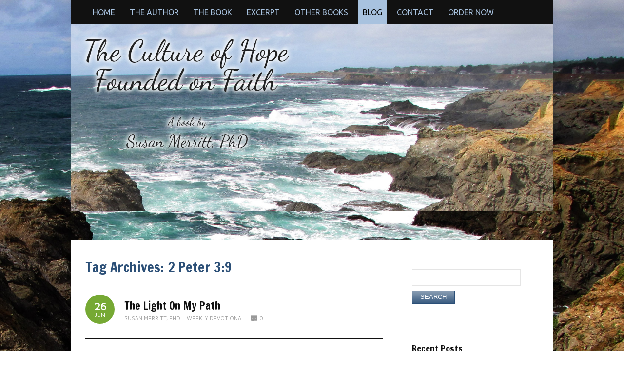

--- FILE ---
content_type: text/html; charset=UTF-8
request_url: https://www.susanmerrittphd.com/tag/2-peter-39/
body_size: 18059
content:
<!DOCTYPE html PUBLIC "-//W3C//DTD XHTML 1.0 Transitional//EN" "http://www.w3.org/TR/xhtml1/DTD/xhtml1-transitional.dtd"> 
<html xmlns="http://www.w3.org/1999/xhtml" lang="en-US"
	prefix="og: https://ogp.me/ns#" >
<head>
<meta http-equiv="Content-Type" content="text/html; charset=UTF-8" />

<link rel="profile" href="https://gmpg.org/xfn/11" />
<link rel="stylesheet" type="text/css" media="all" href="https://www.susanmerrittphd.com/wp-content/themes/natural-patched/style.css" />
<link rel="stylesheet" type="text/css" media="all" href="https://www.susanmerrittphd.com/wp-content/themes/natural-patched/mediaqueries.css" />
<meta name="viewport" content="width=device-width; initial-scale=1.0, maximum-scale=1.0" />
<link rel="pingback" href="https://www.susanmerrittphd.com/xmlrpc.php" />

		<!-- All in One SEO Pro 4.1.6.2 -->
		<title>2 Peter 3:9 | The Culture of Hope Founded on Faith</title>
		<meta name="robots" content="max-image-preview:large" />
		<link rel="canonical" href="https://www.susanmerrittphd.com/tag/2-peter-39/" />
		<meta property="og:locale" content="en_US" />
		<meta property="og:site_name" content="The Culture of Hope Founded on Faith | The Culture of Hope Founded on Faith" />
		<meta property="og:type" content="article" />
		<meta property="og:title" content="2 Peter 3:9 | The Culture of Hope Founded on Faith" />
		<meta property="og:url" content="https://www.susanmerrittphd.com/tag/2-peter-39/" />
		<meta name="twitter:card" content="summary" />
		<meta name="twitter:title" content="2 Peter 3:9 | The Culture of Hope Founded on Faith" />
		<meta name="google" content="nositelinkssearchbox" />
		<script type="application/ld+json" class="aioseo-schema">
			{"@context":"https:\/\/schema.org","@graph":[{"@type":"WebSite","@id":"https:\/\/www.susanmerrittphd.com\/#website","url":"https:\/\/www.susanmerrittphd.com\/","name":"The Culture of Hope Founded on Faith","description":"The Culture of Hope Founded on Faith","inLanguage":"en-US","publisher":{"@id":"https:\/\/www.susanmerrittphd.com\/#organization"}},{"@type":"Organization","@id":"https:\/\/www.susanmerrittphd.com\/#organization","name":"The Culture of Hope Founded on Faith","url":"https:\/\/www.susanmerrittphd.com\/"},{"@type":"BreadcrumbList","@id":"https:\/\/www.susanmerrittphd.com\/tag\/2-peter-39\/#breadcrumblist","itemListElement":[{"@type":"ListItem","@id":"https:\/\/www.susanmerrittphd.com\/#listItem","position":1,"item":{"@type":"WebPage","@id":"https:\/\/www.susanmerrittphd.com\/","name":"Home","description":"The Culture of Hope Founded on Faith","url":"https:\/\/www.susanmerrittphd.com\/"},"nextItem":"https:\/\/www.susanmerrittphd.com\/tag\/2-peter-39\/#listItem"},{"@type":"ListItem","@id":"https:\/\/www.susanmerrittphd.com\/tag\/2-peter-39\/#listItem","position":2,"item":{"@type":"WebPage","@id":"https:\/\/www.susanmerrittphd.com\/tag\/2-peter-39\/","name":"2 Peter 3:9","url":"https:\/\/www.susanmerrittphd.com\/tag\/2-peter-39\/"},"previousItem":"https:\/\/www.susanmerrittphd.com\/#listItem"}]},{"@type":"CollectionPage","@id":"https:\/\/www.susanmerrittphd.com\/tag\/2-peter-39\/#collectionpage","url":"https:\/\/www.susanmerrittphd.com\/tag\/2-peter-39\/","name":"2 Peter 3:9 | The Culture of Hope Founded on Faith","inLanguage":"en-US","isPartOf":{"@id":"https:\/\/www.susanmerrittphd.com\/#website"},"breadcrumb":{"@id":"https:\/\/www.susanmerrittphd.com\/tag\/2-peter-39\/#breadcrumblist"}}]}
		</script>
		<!-- All in One SEO Pro -->


            <script data-no-defer="1" data-ezscrex="false" data-cfasync="false" data-pagespeed-no-defer data-cookieconsent="ignore">
                var ctPublicFunctions = {"_ajax_nonce":"8cd7a32ccb","_rest_nonce":"c06c70a27a","_ajax_url":"\/wp-admin\/admin-ajax.php","_rest_url":"https:\/\/www.susanmerrittphd.com\/wp-json\/","data__cookies_type":"native","data__ajax_type":"admin_ajax","data__bot_detector_enabled":0,"data__frontend_data_log_enabled":1,"cookiePrefix":"","wprocket_detected":false,"host_url":"www.susanmerrittphd.com","text__ee_click_to_select":"Click to select the whole data","text__ee_original_email":"The complete one is","text__ee_got_it":"Got it","text__ee_blocked":"Blocked","text__ee_cannot_connect":"Cannot connect","text__ee_cannot_decode":"Can not decode email. Unknown reason","text__ee_email_decoder":"CleanTalk email decoder","text__ee_wait_for_decoding":"The magic is on the way!","text__ee_decoding_process":"Please wait a few seconds while we decode the contact data."}
            </script>
        
            <script data-no-defer="1" data-ezscrex="false" data-cfasync="false" data-pagespeed-no-defer data-cookieconsent="ignore">
                var ctPublic = {"_ajax_nonce":"8cd7a32ccb","settings__forms__check_internal":"0","settings__forms__check_external":"0","settings__forms__force_protection":0,"settings__forms__search_test":"1","settings__forms__wc_add_to_cart":"0","settings__data__bot_detector_enabled":0,"settings__sfw__anti_crawler":0,"blog_home":"https:\/\/www.susanmerrittphd.com\/","pixel__setting":"0","pixel__enabled":false,"pixel__url":null,"data__email_check_before_post":"1","data__email_check_exist_post":0,"data__cookies_type":"native","data__key_is_ok":false,"data__visible_fields_required":true,"wl_brandname":"Anti-Spam by CleanTalk","wl_brandname_short":"CleanTalk","ct_checkjs_key":"ad66266db43da824472dc0781ff08293de049afa0ef3a44026b451896e7f383a","emailEncoderPassKey":"37f53946d683a263bd71010a86d90bcb","bot_detector_forms_excluded":"W10=","advancedCacheExists":true,"varnishCacheExists":false,"wc_ajax_add_to_cart":false,"theRealPerson":{"phrases":{"trpHeading":"The Real Person Badge!","trpContent1":"The commenter acts as a real person and verified as not a bot.","trpContent2":" Anti-Spam by CleanTalk","trpContentLearnMore":"Learn more"},"trpContentLink":"https:\/\/cleantalk.org\/help\/the-real-person?utm_id=&amp;utm_term=&amp;utm_source=admin_side&amp;utm_medium=trp_badge&amp;utm_content=trp_badge_link_click&amp;utm_campaign=apbct_links","imgPersonUrl":"https:\/\/www.susanmerrittphd.com\/wp-content\/plugins\/cleantalk-spam-protect\/css\/images\/real_user.svg","imgShieldUrl":"https:\/\/www.susanmerrittphd.com\/wp-content\/plugins\/cleantalk-spam-protect\/css\/images\/shield.svg"}}
            </script>
        <link rel='dns-prefetch' href='//stats.wp.com' />
<link rel='dns-prefetch' href='//fonts.googleapis.com' />
<link rel="alternate" type="application/rss+xml" title="The Culture of Hope Founded on Faith &raquo; Feed" href="https://www.susanmerrittphd.com/feed/" />
<link rel="alternate" type="application/rss+xml" title="The Culture of Hope Founded on Faith &raquo; Comments Feed" href="https://www.susanmerrittphd.com/comments/feed/" />
<link rel="alternate" type="application/rss+xml" title="The Culture of Hope Founded on Faith &raquo; 2 Peter 3:9 Tag Feed" href="https://www.susanmerrittphd.com/tag/2-peter-39/feed/" />
<style id='wp-img-auto-sizes-contain-inline-css' type='text/css'>
img:is([sizes=auto i],[sizes^="auto," i]){contain-intrinsic-size:3000px 1500px}
/*# sourceURL=wp-img-auto-sizes-contain-inline-css */
</style>
<link rel='stylesheet' id='natural-sliders-css' href='https://www.susanmerrittphd.com/wp-content/themes/natural-patched/css/sliders.css?ver=6.9' type='text/css' media='all' />
<link rel='stylesheet' id='galleria-css' href='https://www.susanmerrittphd.com/wp-content/themes/natural-patched/css/galleria.classic.css?ver=6.9' type='text/css' media='all' />
<link rel='stylesheet' id='superfish-css' href='https://www.susanmerrittphd.com/wp-content/themes/natural-patched/css/menu.css?ver=6.9' type='text/css' media='all' />
<link rel='stylesheet' id='tipsy-css' href='https://www.susanmerrittphd.com/wp-content/themes/natural-patched/css/tipsy.css?ver=6.9' type='text/css' media='all' />
<link rel='stylesheet' id='prettyphoto-css' href='https://www.susanmerrittphd.com/wp-content/themes/natural-patched/css/prettyphoto.css?ver=6.9' type='text/css' media='all' />
<link rel='stylesheet' id='Maven-Pro-css' href='https://fonts.googleapis.com/css?family=Maven+Pro&#038;ver=6.9' type='text/css' media='all' />
<link rel='stylesheet' id='Francois-One-css' href='https://fonts.googleapis.com/css?family=Francois+One&#038;ver=6.9' type='text/css' media='all' />
<link rel='stylesheet' id='Ubuntu-css' href='https://fonts.googleapis.com/css?family=Ubuntu&#038;ver=6.9' type='text/css' media='all' />
<style id='wp-emoji-styles-inline-css' type='text/css'>

	img.wp-smiley, img.emoji {
		display: inline !important;
		border: none !important;
		box-shadow: none !important;
		height: 1em !important;
		width: 1em !important;
		margin: 0 0.07em !important;
		vertical-align: -0.1em !important;
		background: none !important;
		padding: 0 !important;
	}
/*# sourceURL=wp-emoji-styles-inline-css */
</style>
<style id='wp-block-library-inline-css' type='text/css'>
:root{--wp-block-synced-color:#7a00df;--wp-block-synced-color--rgb:122,0,223;--wp-bound-block-color:var(--wp-block-synced-color);--wp-editor-canvas-background:#ddd;--wp-admin-theme-color:#007cba;--wp-admin-theme-color--rgb:0,124,186;--wp-admin-theme-color-darker-10:#006ba1;--wp-admin-theme-color-darker-10--rgb:0,107,160.5;--wp-admin-theme-color-darker-20:#005a87;--wp-admin-theme-color-darker-20--rgb:0,90,135;--wp-admin-border-width-focus:2px}@media (min-resolution:192dpi){:root{--wp-admin-border-width-focus:1.5px}}.wp-element-button{cursor:pointer}:root .has-very-light-gray-background-color{background-color:#eee}:root .has-very-dark-gray-background-color{background-color:#313131}:root .has-very-light-gray-color{color:#eee}:root .has-very-dark-gray-color{color:#313131}:root .has-vivid-green-cyan-to-vivid-cyan-blue-gradient-background{background:linear-gradient(135deg,#00d084,#0693e3)}:root .has-purple-crush-gradient-background{background:linear-gradient(135deg,#34e2e4,#4721fb 50%,#ab1dfe)}:root .has-hazy-dawn-gradient-background{background:linear-gradient(135deg,#faaca8,#dad0ec)}:root .has-subdued-olive-gradient-background{background:linear-gradient(135deg,#fafae1,#67a671)}:root .has-atomic-cream-gradient-background{background:linear-gradient(135deg,#fdd79a,#004a59)}:root .has-nightshade-gradient-background{background:linear-gradient(135deg,#330968,#31cdcf)}:root .has-midnight-gradient-background{background:linear-gradient(135deg,#020381,#2874fc)}:root{--wp--preset--font-size--normal:16px;--wp--preset--font-size--huge:42px}.has-regular-font-size{font-size:1em}.has-larger-font-size{font-size:2.625em}.has-normal-font-size{font-size:var(--wp--preset--font-size--normal)}.has-huge-font-size{font-size:var(--wp--preset--font-size--huge)}.has-text-align-center{text-align:center}.has-text-align-left{text-align:left}.has-text-align-right{text-align:right}.has-fit-text{white-space:nowrap!important}#end-resizable-editor-section{display:none}.aligncenter{clear:both}.items-justified-left{justify-content:flex-start}.items-justified-center{justify-content:center}.items-justified-right{justify-content:flex-end}.items-justified-space-between{justify-content:space-between}.screen-reader-text{border:0;clip-path:inset(50%);height:1px;margin:-1px;overflow:hidden;padding:0;position:absolute;width:1px;word-wrap:normal!important}.screen-reader-text:focus{background-color:#ddd;clip-path:none;color:#444;display:block;font-size:1em;height:auto;left:5px;line-height:normal;padding:15px 23px 14px;text-decoration:none;top:5px;width:auto;z-index:100000}html :where(.has-border-color){border-style:solid}html :where([style*=border-top-color]){border-top-style:solid}html :where([style*=border-right-color]){border-right-style:solid}html :where([style*=border-bottom-color]){border-bottom-style:solid}html :where([style*=border-left-color]){border-left-style:solid}html :where([style*=border-width]){border-style:solid}html :where([style*=border-top-width]){border-top-style:solid}html :where([style*=border-right-width]){border-right-style:solid}html :where([style*=border-bottom-width]){border-bottom-style:solid}html :where([style*=border-left-width]){border-left-style:solid}html :where(img[class*=wp-image-]){height:auto;max-width:100%}:where(figure){margin:0 0 1em}html :where(.is-position-sticky){--wp-admin--admin-bar--position-offset:var(--wp-admin--admin-bar--height,0px)}@media screen and (max-width:600px){html :where(.is-position-sticky){--wp-admin--admin-bar--position-offset:0px}}
/*wp_block_styles_on_demand_placeholder:69781f7ecd4ad*/
/*# sourceURL=wp-block-library-inline-css */
</style>
<style id='classic-theme-styles-inline-css' type='text/css'>
/*! This file is auto-generated */
.wp-block-button__link{color:#fff;background-color:#32373c;border-radius:9999px;box-shadow:none;text-decoration:none;padding:calc(.667em + 2px) calc(1.333em + 2px);font-size:1.125em}.wp-block-file__button{background:#32373c;color:#fff;text-decoration:none}
/*# sourceURL=/wp-includes/css/classic-themes.min.css */
</style>
<link rel='stylesheet' id='cptch_stylesheet-css' href='https://www.susanmerrittphd.com/wp-content/plugins/captcha-bws/css/front_end_style.css?ver=5.2.7' type='text/css' media='all' />
<link rel='stylesheet' id='dashicons-css' href='https://www.susanmerrittphd.com/wp-includes/css/dashicons.min.css?ver=6.9' type='text/css' media='all' />
<link rel='stylesheet' id='cptch_desktop_style-css' href='https://www.susanmerrittphd.com/wp-content/plugins/captcha-bws/css/desktop_style.css?ver=5.2.7' type='text/css' media='all' />
<link rel='stylesheet' id='cleantalk-public-css-css' href='https://www.susanmerrittphd.com/wp-content/plugins/cleantalk-spam-protect/css/cleantalk-public.min.css?ver=6.71.1_1769443568' type='text/css' media='all' />
<link rel='stylesheet' id='cleantalk-email-decoder-css-css' href='https://www.susanmerrittphd.com/wp-content/plugins/cleantalk-spam-protect/css/cleantalk-email-decoder.min.css?ver=6.71.1_1769443568' type='text/css' media='all' />
<link rel='stylesheet' id='cleantalk-trp-css-css' href='https://www.susanmerrittphd.com/wp-content/plugins/cleantalk-spam-protect/css/cleantalk-trp.min.css?ver=6.71.1_1769443568' type='text/css' media='all' />
<link rel='stylesheet' id='cntctfrm_form_style-css' href='https://www.susanmerrittphd.com/wp-content/plugins/contact-form-plugin/css/form_style.css?ver=4.3.6' type='text/css' media='all' />
<link rel='stylesheet' id='pld-font-awesome-css' href='https://www.susanmerrittphd.com/wp-content/plugins/posts-like-dislike/css/fontawesome/css/all.min.css?ver=1.1.6' type='text/css' media='all' />
<link rel='stylesheet' id='pld-frontend-css' href='https://www.susanmerrittphd.com/wp-content/plugins/posts-like-dislike/css/pld-frontend.css?ver=1.1.6' type='text/css' media='all' />
<link rel='stylesheet' id='ye_dynamic-css' href='https://www.susanmerrittphd.com/wp-content/plugins/youtube-embed/css/main.min.css?ver=5.4' type='text/css' media='all' />
<link rel='stylesheet' id='dflip-style-css' href='https://www.susanmerrittphd.com/wp-content/plugins/3d-flipbook-dflip-lite/assets/css/dflip.min.css?ver=2.4.20' type='text/css' media='all' />
<link rel='stylesheet' id='cyclone-template-style-dark-0-css' href='https://www.susanmerrittphd.com/wp-content/plugins/cyclone-slider/templates/dark/style.css?ver=3.2.0' type='text/css' media='all' />
<link rel='stylesheet' id='cyclone-template-style-default-0-css' href='https://www.susanmerrittphd.com/wp-content/plugins/cyclone-slider/templates/default/style.css?ver=3.2.0' type='text/css' media='all' />
<link rel='stylesheet' id='cyclone-template-style-standard-0-css' href='https://www.susanmerrittphd.com/wp-content/plugins/cyclone-slider/templates/standard/style.css?ver=3.2.0' type='text/css' media='all' />
<link rel='stylesheet' id='cyclone-template-style-thumbnails-0-css' href='https://www.susanmerrittphd.com/wp-content/plugins/cyclone-slider/templates/thumbnails/style.css?ver=3.2.0' type='text/css' media='all' />
<link rel='stylesheet' id='shiftnav-css' href='https://www.susanmerrittphd.com/wp-content/plugins/shiftnav-responsive-mobile-menu/assets/css/shiftnav.min.css?ver=1.8.2' type='text/css' media='all' />
<link rel='stylesheet' id='shiftnav-font-awesome-css' href='https://www.susanmerrittphd.com/wp-content/plugins/shiftnav-responsive-mobile-menu/assets/css/fontawesome/css/font-awesome.min.css?ver=1.8.2' type='text/css' media='all' />
<link rel='stylesheet' id='shiftnav-standard-dark-css' href='https://www.susanmerrittphd.com/wp-content/plugins/shiftnav-responsive-mobile-menu/assets/css/skins/standard-dark.css?ver=1.8.2' type='text/css' media='all' />
<style id='wp-block-button-inline-css' type='text/css'>
.wp-block-button__link{align-content:center;box-sizing:border-box;cursor:pointer;display:inline-block;height:100%;text-align:center;word-break:break-word}.wp-block-button__link.aligncenter{text-align:center}.wp-block-button__link.alignright{text-align:right}:where(.wp-block-button__link){border-radius:9999px;box-shadow:none;padding:calc(.667em + 2px) calc(1.333em + 2px);text-decoration:none}.wp-block-button[style*=text-decoration] .wp-block-button__link{text-decoration:inherit}.wp-block-buttons>.wp-block-button.has-custom-width{max-width:none}.wp-block-buttons>.wp-block-button.has-custom-width .wp-block-button__link{width:100%}.wp-block-buttons>.wp-block-button.has-custom-font-size .wp-block-button__link{font-size:inherit}.wp-block-buttons>.wp-block-button.wp-block-button__width-25{width:calc(25% - var(--wp--style--block-gap, .5em)*.75)}.wp-block-buttons>.wp-block-button.wp-block-button__width-50{width:calc(50% - var(--wp--style--block-gap, .5em)*.5)}.wp-block-buttons>.wp-block-button.wp-block-button__width-75{width:calc(75% - var(--wp--style--block-gap, .5em)*.25)}.wp-block-buttons>.wp-block-button.wp-block-button__width-100{flex-basis:100%;width:100%}.wp-block-buttons.is-vertical>.wp-block-button.wp-block-button__width-25{width:25%}.wp-block-buttons.is-vertical>.wp-block-button.wp-block-button__width-50{width:50%}.wp-block-buttons.is-vertical>.wp-block-button.wp-block-button__width-75{width:75%}.wp-block-button.is-style-squared,.wp-block-button__link.wp-block-button.is-style-squared{border-radius:0}.wp-block-button.no-border-radius,.wp-block-button__link.no-border-radius{border-radius:0!important}:root :where(.wp-block-button .wp-block-button__link.is-style-outline),:root :where(.wp-block-button.is-style-outline>.wp-block-button__link){border:2px solid;padding:.667em 1.333em}:root :where(.wp-block-button .wp-block-button__link.is-style-outline:not(.has-text-color)),:root :where(.wp-block-button.is-style-outline>.wp-block-button__link:not(.has-text-color)){color:currentColor}:root :where(.wp-block-button .wp-block-button__link.is-style-outline:not(.has-background)),:root :where(.wp-block-button.is-style-outline>.wp-block-button__link:not(.has-background)){background-color:initial;background-image:none}
/*# sourceURL=https://www.susanmerrittphd.com/wp-includes/blocks/button/style.min.css */
</style>
<style id='wp-block-search-inline-css' type='text/css'>
.wp-block-search__button{margin-left:10px;word-break:normal}.wp-block-search__button.has-icon{line-height:0}.wp-block-search__button svg{height:1.25em;min-height:24px;min-width:24px;width:1.25em;fill:currentColor;vertical-align:text-bottom}:where(.wp-block-search__button){border:1px solid #ccc;padding:6px 10px}.wp-block-search__inside-wrapper{display:flex;flex:auto;flex-wrap:nowrap;max-width:100%}.wp-block-search__label{width:100%}.wp-block-search.wp-block-search__button-only .wp-block-search__button{box-sizing:border-box;display:flex;flex-shrink:0;justify-content:center;margin-left:0;max-width:100%}.wp-block-search.wp-block-search__button-only .wp-block-search__inside-wrapper{min-width:0!important;transition-property:width}.wp-block-search.wp-block-search__button-only .wp-block-search__input{flex-basis:100%;transition-duration:.3s}.wp-block-search.wp-block-search__button-only.wp-block-search__searchfield-hidden,.wp-block-search.wp-block-search__button-only.wp-block-search__searchfield-hidden .wp-block-search__inside-wrapper{overflow:hidden}.wp-block-search.wp-block-search__button-only.wp-block-search__searchfield-hidden .wp-block-search__input{border-left-width:0!important;border-right-width:0!important;flex-basis:0;flex-grow:0;margin:0;min-width:0!important;padding-left:0!important;padding-right:0!important;width:0!important}:where(.wp-block-search__input){appearance:none;border:1px solid #949494;flex-grow:1;font-family:inherit;font-size:inherit;font-style:inherit;font-weight:inherit;letter-spacing:inherit;line-height:inherit;margin-left:0;margin-right:0;min-width:3rem;padding:8px;text-decoration:unset!important;text-transform:inherit}:where(.wp-block-search__button-inside .wp-block-search__inside-wrapper){background-color:#fff;border:1px solid #949494;box-sizing:border-box;padding:4px}:where(.wp-block-search__button-inside .wp-block-search__inside-wrapper) .wp-block-search__input{border:none;border-radius:0;padding:0 4px}:where(.wp-block-search__button-inside .wp-block-search__inside-wrapper) .wp-block-search__input:focus{outline:none}:where(.wp-block-search__button-inside .wp-block-search__inside-wrapper) :where(.wp-block-search__button){padding:4px 8px}.wp-block-search.aligncenter .wp-block-search__inside-wrapper{margin:auto}.wp-block[data-align=right] .wp-block-search.wp-block-search__button-only .wp-block-search__inside-wrapper{float:right}
/*# sourceURL=https://www.susanmerrittphd.com/wp-includes/blocks/search/style.min.css */
</style>
<link rel='stylesheet' id='site-reviews-css' href='https://www.susanmerrittphd.com/wp-content/plugins/site-reviews/assets/styles/default.css?ver=7.2.13' type='text/css' media='all' />
<style id='site-reviews-inline-css' type='text/css'>
:root{--glsr-star-empty:url(https://www.susanmerrittphd.com/wp-content/plugins/site-reviews/assets/images/stars/default/star-empty.svg);--glsr-star-error:url(https://www.susanmerrittphd.com/wp-content/plugins/site-reviews/assets/images/stars/default/star-error.svg);--glsr-star-full:url(https://www.susanmerrittphd.com/wp-content/plugins/site-reviews/assets/images/stars/default/star-full.svg);--glsr-star-half:url(https://www.susanmerrittphd.com/wp-content/plugins/site-reviews/assets/images/stars/default/star-half.svg)}

/*# sourceURL=site-reviews-inline-css */
</style>
<script type="text/javascript" src="https://www.susanmerrittphd.com/wp-content/plugins/enable-jquery-migrate-helper/js/jquery/jquery-1.12.4-wp.js?ver=1.12.4-wp" id="jquery-core-js"></script>
<script type="text/javascript" src="https://www.susanmerrittphd.com/wp-content/plugins/enable-jquery-migrate-helper/js/jquery-migrate/jquery-migrate-1.4.1-wp.js?ver=1.4.1-wp" id="jquery-migrate-js"></script>
<script type="text/javascript" src="https://www.susanmerrittphd.com/wp-content/themes/natural-patched/js/preloader.js?ver=6.9" id="preloader-js"></script>
<script type="text/javascript" src="https://www.susanmerrittphd.com/wp-content/themes/natural-patched/js/respond.js?ver=6.9" id="respond-js"></script>
<script type="text/javascript" src="https://www.susanmerrittphd.com/wp-content/themes/natural-patched/js/hoverIntent.js?ver=6.9" id="hoverintent-js"></script>
<script type="text/javascript" src="https://www.susanmerrittphd.com/wp-content/themes/natural-patched/js/superfish.js?ver=6.9" id="superfish-js"></script>
<script type="text/javascript" src="https://www.susanmerrittphd.com/wp-content/themes/natural-patched/js/jquery.prettyphoto.js?ver=6.9" id="prettyphoto-js"></script>
<script type="text/javascript" src="https://www.susanmerrittphd.com/wp-content/themes/natural-patched/js/prettyphoto_init.js?ver=6.9" id="prettyphoto-init-js"></script>
<script type="text/javascript" src="https://www.susanmerrittphd.com/wp-content/plugins/cleantalk-spam-protect/js/apbct-public-bundle_gathering.min.js?ver=6.71.1_1769443568" id="apbct-public-bundle_gathering.min-js-js"></script>
<script type="text/javascript" id="pld-frontend-js-extra">
/* <![CDATA[ */
var pld_js_object = {"admin_ajax_url":"https://www.susanmerrittphd.com/wp-admin/admin-ajax.php","admin_ajax_nonce":"61abd9b7cb"};
//# sourceURL=pld-frontend-js-extra
/* ]]> */
</script>
<script type="text/javascript" src="https://www.susanmerrittphd.com/wp-content/plugins/posts-like-dislike/js/pld-frontend.js?ver=1.1.6" id="pld-frontend-js"></script>
<link rel="https://api.w.org/" href="https://www.susanmerrittphd.com/wp-json/" /><link rel="alternate" title="JSON" type="application/json" href="https://www.susanmerrittphd.com/wp-json/wp/v2/tags/172" /><link rel="EditURI" type="application/rsd+xml" title="RSD" href="https://www.susanmerrittphd.com/xmlrpc.php?rsd" />
<meta name="generator" content="WordPress 6.9" />
<style></style>
		<!-- ShiftNav CSS
	================================================================ -->
		<style type="text/css" id="shiftnav-dynamic-css">
				@media only screen and (min-width:1024px){ #shiftnav-toggle-main, .shiftnav-toggle-mobile{ display:none; } .shiftnav-wrap { padding-top:0 !important; } }
	@media only screen and (max-width:1023px){ #navigation_wrapper{ display:none !important; } }

/** ShiftNav Custom Menu Styles (Customizer) **/
/* togglebar */
#shiftnav-toggle-main { font-size:18px !important; }
#shiftnav-toggle-main.shiftnav-toggle-main-entire-bar:before, #shiftnav-toggle-main .shiftnav-toggle-burger { font-size:24px; }

/* Status: Loaded from Transient */
		</style>
		<!-- end ShiftNav CSS -->

		<style>img#wpstats{display:none}</style>
		<link href="https://www.susanmerrittphd.com/wp-content/themes/natural-patched/styles/style_01.css" rel="stylesheet" type="text/css" />
<!-- Custom Styling -->
<style type="text/css">
	#logo, #header_bar{
	Display: none !important;
	}
	
	.sub-menu {
display: none !important;
}

	.cycloneslider-template-standard {
margin-bottom: 0px !important; 
}

.cycloneslider-template-standard .cycloneslider-slide {
    background:transparent !important;
}

	#header {
	margin: 0 auto !important;
	padding: 0px !important;
	height: 100% !important;
	width: 100% !important;
	max-height: 650px !important;
	}

	#header_wrapper{
	border-top-width: 0px !important;
	margin: 0 auto !important;
	max-width: 1680px !important;
	background: transparent !important;
	}

	html body{
background-image: url("https://www.susanmerrittphd.com/wp-content/uploads/2017/05/BG.jpg") !important;
    background-position: center top;
    background-repeat: no-repeat !important;
    background-size: cover !important;
	background-attachment:fixed !important;
}

html{
background-image:none !important;
background-color:transparent !important;
}

body{
background-image:none !important;
background-color:transparent !important;
}

	#footer_wrapper{
	display:none !important;
	border:0 none !important;
	}

	#copyright_wrapper{
	border:0 none !important;
	}

	#home-page-content, #page-content{
	font-size:17px;
	line-height:25px;
	color:#111;
	}

a.small-btn .black-btn, a.medium-btn .black-btn, a.big-btn .black-btn, form input.black-btn[type="submit"] {
    background-color: #111;
    border-color: #111;
    color: #fff;
}

a.small-btn .aquamarine-btn, a.medium-btn .aquamarine-btn, a.big-btn .aquamarine-btn, form input.aquamarine-btn[type="submit"] {
    background-color: #2b4f77;
    border-color: #2b4f77;
    color: #fff;
}

#wrapper .xl-widget-excerpt-theme-default .excerpt-controls {
background-color:#111 !important;
border:0 none !important;
}

#wrapper .xl-widget-excerpt .excerpt-content {
background-color:transparent !important;
border:0 none !important;
}

.fancy-box, #sidebar .widgets, .toggle_content, .accordion_content, .person-box, .testimonial-box, #post-author, .galleria-container {
background-color:transparent !important;
border:0 none !important;
    color: #111;
}

#sidebar .widgets h3, .esu-form-title{
    color: #111;
}

form input[type="submit"] {
    background-color: #2b4f77;
    border-color: #2b4f77;
    color: #fff;
    text-transform: uppercase;
}

.cntctfrm_contact_form div {
    color: #111;
}

.gglcptch_recaptcha {
    float: left !important;
}





	/* BOX TYPE */

	#page_wrapper {
		max-width:990px !important;
	}
	.two_third {
		max-width:610px!important;
	}

	.one_third {
		max-width: 290px !important;
	}

	#wrapper, #navigation, #intro, #copyright, #wrapper ul#pcats {
		max-width: 930px !important;
	}

	#footer, #footer form, #footer_wrapper {
		max-width: 990px !important;
	}

	#sidebar input[type="text"], #sidebar input[type="password"] {
		max-width: 205px;
	}

/*
	 MENU 

	.sf-menu li {
		float: left;
	margin:0 2px 0 2px !important;
	}

	.sf-menu li a {
		padding: 0px 15px ;
	margin:0 auto !important;
	}

	.sf-menu .current_page_item {
		background-color: #a8c2df;
	}  */


	/* Bounce To Top
	.sf-menu li {
	  display: inline-block;
	  vertical-align: middle;
	  -webkit-transform: translateZ(0);
	  transform: translateZ(0);
	  box-shadow: 0 0 1px rgba(0, 0, 0, 0);
	  -webkit-backface-visibility: hidden;
	  backface-visibility: hidden;
	  -moz-osx-font-smoothing: grayscale;
	  position: relative;
	  -webkit-transition-property: color;
	  transition-property: color;
	  -webkit-transition-duration: 0.5s;
	  transition-duration: 0.5s;
	}
	.sf-menu li:before {
	  content: "";
	  position: absolute;
	  z-index: -1;
	  top: 0;
	  left: 0;
	  right: 0;
	  bottom: 0;
	  background: #a8c2df;
	  -webkit-transform: scaleY(0);
	  transform: scaleY(0);
	  -webkit-transform-origin: 50% 100%;
	  transform-origin: 50% 100%;
	  -webkit-transition-property: transform;
	  transition-property: transform;
	  -webkit-transition-duration: 0.5s;
	  transition-duration: 0.5s;
	  -webkit-transition-timing-function: ease-out;
	  transition-timing-function: ease-out;
	}

	.sf-menu li:hover, .sf-menu li:focus, .sf-menu li:active {
	  color: white;
	}

	.sf-menu li:hover:before, .sf-menu li:focus:before, .sf-menu li:active:before {
	  -webkit-transform: scaleY(1);
	  transform: scaleY(1);
	  -webkit-transition-timing-function: cubic-bezier(0.52, 1.64, 0.37, 0.66);
	  transition-timing-function: cubic-bezier(0.52, 1.64, 0.37, 0.66);
	}

	#navigation_wrapper{
		border-bottom: 2px solid #a8c2df;
		box-shadow: 0 5px 5px rgba(0, 0, 0, 1);
	}

*/


.sf-menu li a span {
    display: block !important;
     padding:0px 10px !important;
  background-color: #111111;
    color:#a8c2df !important;
    text-decoration: none;
}

ul.sf-menu  li:hover  a span {
    text-decoration: none;
background-color: #a8c2df;
    color:#000000!important;
    text-decoration: none;
}


.sf-menu li.current-menu-item a span, .sf-menu li.current-page-parent a span, .sf-menu li.current-page-ancestor a span, .sf-menu li.current_page_parent a span {
  background-color: #a8c2df;
    color:#000000!important;
    text-decoration: none;
  }

#navigation_wrapper {
    background-color: #111111 !important;
    height: 50px !important;
    width: 100% !important;
    z-index: 999;
}


.sf-menu li{ 
line-height: 50px !important;
padding-right: 5px !important;
padding-left: 5px !important;
font-size: 16px !important;
margin-right: 0px !important;
float: left !important;
}



.cf {
  *zoom: 1;
}
.cf:before,
.cf:after {
  content: " ";
  display: table;
}
.cf:after {
  clear: both;
}
.bookshelf-item {
  padding-bottom: 48px;
}
.bookshelf-item .description {
  /* prevents this element from overlapping to cover thumb */

  display: inline;
}
.bookshelf-item .home-page .description {
  padding-left: 20px;
}
.bookshelf-item .wrap-description .description {
  /* set this back to block level to trigger overflow effect */

  display: block;
  overflow: hidden;
}
.bookshelf-item .content a[rel="prettyPhoto"] {
  /* make sure this element is on top of .description element */

  position: relative;
  z-index: 20;
}
#comments .nocomments {
  /* hides the "Comments are closed" message */

  display: none;
}
/* additional media queries */
@media (max-width: 1023px) {
  .bookshelf-item .content {
    text-align: center;
  }
  .bookshelf-item .content .description {
    text-align: left;
    overflow: auto;
  }
  .bookshelf-item .zoom {
    margin: 20px 0;
  }
  .bookshelf-item .zoom,
  .bookshelf-item .zoom img {
    float: none;
    margin: 0;
    display: inline-block;
    *display: inline;
    *zoom: 1;
  }
  .bookshelf-item .zoom .img_vsmall {
    width: 245px;
  }
}
@media (min-width: 768px) and (max-width: 1023px) {
  .bookshelf-item .home-page .img_vsmall,
  .bookshelf-item .zoom .img_vsmall {
    width: 174px;
  }
}
@media (max-width: 767px) {
  .bookshelf-item .home-page {
    text-align: center;
  }
  .bookshelf-item .home-page .img_vsmall {
    float: none;
    margin: 20px 0;
  }
}

</style>
<link rel="shortcut icon" href="https://www.susanmerrittphd.com/wp-content/uploads/2017/05/westbowpress.ico"/>
<style type="text/css">
a {
    color: #2b4f77;
}
a:hover {
    color: #111;
}
h1, h2, h3, h4, h5, h6 {
    color: #2b4f77;
}
h1 a, h2 a, h3 a, h4 a, h5 a, h6 a {
    color: #111;
}
h1 a:hover, h2 a:hover, h3 a:hover, h4 a:hover, h5 a:hover, h6 a:hover {
    color: #2b4f77;
}
#navigation_wrapper {
    background-color: #111; }
.sf-menu a {
    color: #a8c2df; }
.sf-menu li:hover a, .sf-menu li.current-menu-item a, .sf-menu li.current-page-parent a, .sf-menu li.current-page-ancestor a, .sf-menu li.current_page_parent a {
    color: #111;
}
#copyright #footer_nav a {
    color: #fff;
}
#footer_nav li, #copyright hr {
    border-color: #fff;
}
#copyright {
    color: #fff;
}
#copyright a {
    color: #a8c2df;
}
#copyright_wrapper {
    background-color: #111;
}
.fancy-header, .fancy-header-wrapper, #sidebar h3, .widgets h3, hr, .divider-top, .divider-full, blockquote, .comment-text, .person-text, .post-header {
    border-color: #111;
}
.fancy-header span {
    border-color: #111;
}
</style>
<style type="text/css">body { font-family: 'Maven Pro', arial, serif; }
h1,.flex-caption,.ei-title h2 { font-family: 'Francois One', arial, serif; }
h2,.ei-title h3 { font-family: 'Francois One', arial, serif; }
h3,.rscaption { font-family: 'Francois One', arial, serif; }
p { font-family: 'Maven Pro', arial, serif; }
li { font-family: 'Ubuntu', arial, serif; }
.sf-menu li { font-family: 'Ubuntu', arial, serif; }
</style><style type="text/css">.recentcomments a{display:inline !important;padding:0 !important;margin:0 !important;}</style>		<style type="text/css" id="wp-custom-css">
			
.glsr-default form.glsr-form {
	display:block !important;
}


.cntctfrm_input.cntctfrm_input_email {
	color: #999 !important;
    background-color: #fff;
    border-color: #e5e5e5;
	padding: 6px 8px;
    border-width: 1px;
    border-style: solid;
}

.share-this img {
	width: 32px;
}

a.pld-like-trigger.pld-like-dislike-trigger.pld-prevent.pld-undo-like-trigger.pld-undo-trigger {
    color: #76a934;
}


.cntctfrm_ltr .cntctfrm_column {
    width: 100%;
}

.contact-box {
	max-width: 50%;
		padding: 20px;
    border: 20px solid #b1d9e5;
	margin: 0 auto;
}

/*Blog Intro Area*/
.excerpt_wrapper .blog-intro-footer {
	display: none;
}
/**/

.glsr-default .glsr-field br {
	display: none;
}

.glsr-form-wrap {
	max-width: 45%;
		padding: 45px;
    border: 20px solid #b1d9e5;
	margin: 0 auto;
}


li.cn-fa-instagram a img {
	width: 30px !important;
}

li.cn-fa-twitter a img {
	width: 30px !important;
}

#wrapper .xl-widget-excerpt-theme-default .excerpt-controls {
    height: auto !important;
}
.cntctfrm_checkbox span,
.cntctfrm_checkbox br,
.cntctfrm_input.cntctfrm_input_submit br {
 display: none;
}

img.badge {
    border: 0;
    max-width: 30%;
    height: auto;
	  display:none !important;
}

img.social  {
  float: left;
}

/*icon removed*/
li.share-custom.share-custom-parler,
li.share-linkedin,
.share-custom-gettr {
    display: none !important;
}

/*grayed icon to colored*/

.share-twitter.sd-button.share-icon span {
	display: none;
}

.sd-social-icon-text .sd-content ul li a.sd-button {
	padding: 5px !important;
}

.sd-social-icon-text .sd-content ul li a.sd-button span {
	display: none;
}

/*additional icon*/
.sd-social-icon .sd-content ul li[class*="share-"] a.sd-button.share-custom {
	top: 18px;
	background: #d2d0d1;
}

.share-custom.share-custom-gettr.sd-button.share-icon.no-text {
	background: #e50102 !important;
}

.sharing-anchor.sd-button.share-more {
	display: none !important;
}

form.glsr-review-form.glsr-form {
    margin: -225px 0px 0px 0px;
}

		</style>
		




</head>

<body data-rsssl=1 id="boxed_layout">
<div id="page_wrapper">
<div id="header_wrapper">
	<div id="header_bar_wrapper">
		<div id="header_bar">
			<div id="header_bar_inner" class="rightside">
				<div id="header_tools" class="leftside">
										<div id="search" class="leftside">
						<form action="https://www.susanmerrittphd.com" method="get">
							<input id="search-input" type="text" name="s" value="Search..." onfocus="if (this.value == 'Search...') {this.value = '';}" onblur="if (this.value == '') {this.value = 'Search...';}" />
							<span class="search-btn"></span>
						</form>
					</div>
								
					<div id="social_icons" class="leftside">
											</div>
				</div>
				
								<div id="header_info" class="leftside">
					Contact the Author | sample_mail@mail.com				</div>
								<br class="clear" />
			</div>
		</div>
	</div>


<div id="navigation_wrapper">
    <div id="navigation">
    	<ul id="menu-footer-menu" class="sf-menu"><li id="menu-item-7" class="menu-item menu-item-type-post_type menu-item-object-page menu-item-home menu-item-7"><a href="https://www.susanmerrittphd.com/"><span class="menu-btn">Home</span></a></li>
<li id="menu-item-10" class="menu-item menu-item-type-post_type menu-item-object-page menu-item-10"><a href="https://www.susanmerrittphd.com/author/"><span class="menu-btn">The Author</span></a></li>
<li id="menu-item-13" class="menu-item menu-item-type-post_type menu-item-object-page menu-item-13"><a href="https://www.susanmerrittphd.com/book/"><span class="menu-btn">The Book</span></a></li>
<li id="menu-item-16" class="menu-item menu-item-type-post_type menu-item-object-page menu-item-16"><a href="https://www.susanmerrittphd.com/excerpt/"><span class="menu-btn">Excerpt</span></a></li>
<li id="menu-item-1188" class="menu-item menu-item-type-post_type menu-item-object-page menu-item-1188"><a href="https://www.susanmerrittphd.com/other-books/"><span class="menu-btn">Other Books</span></a></li>
<li id="menu-item-60" class="menu-item menu-item-type-post_type menu-item-object-page current_page_parent menu-item-60"><a href="https://www.susanmerrittphd.com/blog/"><span class="menu-btn">Blog</span></a></li>
<li id="menu-item-19" class="menu-item menu-item-type-post_type menu-item-object-page menu-item-19"><a href="https://www.susanmerrittphd.com/contact/"><span class="menu-btn">Contact</span></a></li>
<li id="menu-item-22" class="menu-item menu-item-type-post_type menu-item-object-page menu-item-22"><a href="https://www.susanmerrittphd.com/buy/"><span class="menu-btn">Order Now</span></a></li>
</ul>    	<br class="clear" />
    </div>
</div>

	<div id="header">
	
		
<center><div id="metaslider-id-910" style="max-width: 1680px; margin: 0 auto;" class="ml-slider-3-104-0 metaslider metaslider-flex metaslider-910 ml-slider ms-theme-default nav-hidden" role="region" aria-label="Banners" data-height="650" data-width="1680">
    <div id="metaslider_container_910">
        <div id="metaslider_910">
            <ul class='slides'>
                <li style="display: block; width: 100%;" class="slide-911 ms-image " aria-roledescription="slide" data-date="2020-09-29 06:13:06" data-filename="header1.jpg" data-slide-type="image"><img src="https://www.susanmerrittphd.com/wp-content/uploads/2019/10/header1.jpg" height="650" width="1680" alt="" class="slider-910 slide-911 msDefaultImage" /></li>
                <li style="display: none; width: 100%;" class="slide-912 ms-image " aria-roledescription="slide" data-date="2020-09-29 06:13:18" data-filename="header2.jpg" data-slide-type="image"><a href="http://www.westbowpress.com/Bookstore/BookDetail.aspx?BookId=SKU-001124433" target="_blank" aria-label="View Slide Details" class="metaslider_image_link"><img src="https://www.susanmerrittphd.com/wp-content/uploads/2019/10/header2.jpg" height="650" width="1680" alt="" class="slider-910 slide-912 msDefaultImage" /></a></li>
            </ul>
        </div>
        
    </div>
</div><center>

		
		<div id="logo"><h1><a href="https://www.susanmerrittphd.com">The Culture of Hope Founded on Faith</a></h1><div class="blog_tagline">The Culture of Hope Founded on Faith</div></div>
		
		
		
		<br class="clear" />
	</div>
</div>

	
	 
		 
		
	<div id="wrapper" class="sidebar-right-wrapper">
	
			<div id="page-content" class="two_third">
			
	<div class="full_page"><h1 class="page-title">Tag Archives: <span>2 Peter 3:9</span></h1></div>
			<div id="post-838" class="post-838 post type-post status-publish format-standard hentry category-devotional tag-2-peter-39 tag-bible tag-christian-living tag-gods-word tag-gospel tag-hebrews-11 tag-hebrews-12 tag-history-of-israel tag-king-david tag-moses tag-pentateuch tag-psalm-119105">
											<div class="post-header">
					<div class="meta-date">
						<span class="meta-day">26</span>
					   	<span class="meta-month">Jun</span>
					 </div>
					 <div class="post-meta">
						<h2><a href="https://www.susanmerrittphd.com/the-light-on-my-path/" title="The Light On My Path">The Light On My Path</a></h2>
						<div class="meta posted-meta">
							<span class="blog-author"><a href="https://www.susanmerrittphd.com" title="Visit Susan Merritt, PhD&#8217;s website" rel="author external">Susan Merritt, PhD</a></span> 							<span class="blog-categories"><a href="https://www.susanmerrittphd.com/category/devotional/" rel="category tag">Weekly Devotional</a></span> 							<span class="blog-comments"><a href="https://www.susanmerrittphd.com/the-light-on-my-path/#respond">0</a></span>																			</div>
					</div>
				</div>
				<div class="post_wrapper excerpt_wrapper">
						<p><a href="javascript:void(0)" class="pld-like-trigger pld-like-dislike-trigger " title="" data-post-id="838" data-trigger-type="like" data-restriction="cookie" data-already-liked="0"> </a> 0 </p>
<p><strong>The Light On My Path</strong></p>
<p style="padding-left: 80px">“Thy word is a lamp unto my feet, and a light unto my path.” Psalm 119:105</p>
<p>From the perspective of the twenty-first century, we have the full Word of God, the Bible, on which to rely and from which to learn about God. But when King David wrote this little verse in the longest Psalm of the Bible, his Word of&#8230;..</p>

							<p class="more right"><a href="https://www.susanmerrittphd.com/the-light-on-my-path/"><span>Read more</span></a></p>
						<div class="blog-intro-footer">				
					
								<a href="https://www.womenspeakers.com/nevada/sparks/speaker/susan-merritt?from=badge"><img src="https://www.susanmerrittphd.com/wp-content/uploads/2024/11/badge_womenspeakers.png"  width="200" height="100" title="Christian Women Speakers" alt="Christian Women Speakers" style="display: block; margin-left: auto; margin-right: auto; width: 37%;" /></a> 
					<div><p></p></div>
					<h3>Share:</h3>
					
			</div><br/>
					<div class="original-share-icons">
						
					
									</div>
			
							</div>
			
				</div>
<!-- original share icons is here-->
			
				
						
	

							<div id="post-741" class="post-741 post type-post status-publish format-standard hentry category-devotional tag-1-thassalonians-516-18 tag-1-timothy-21-2 tag-2-peter-39 tag-christian-living tag-elected-officials tag-elections tag-national-government tag-prayer tag-psalm-373-6 tag-psalm-4610 tag-spiritual-warfare">
											<div class="post-header">
					<div class="meta-date">
						<span class="meta-day">07</span>
					   	<span class="meta-month">Feb</span>
					 </div>
					 <div class="post-meta">
						<h2><a href="https://www.susanmerrittphd.com/praying-for-public-leaders/" title="Praying For Public Leaders">Praying For Public Leaders</a></h2>
						<div class="meta posted-meta">
							<span class="blog-author"><a href="https://www.susanmerrittphd.com" title="Visit Susan Merritt, PhD&#8217;s website" rel="author external">Susan Merritt, PhD</a></span> 							<span class="blog-categories"><a href="https://www.susanmerrittphd.com/category/devotional/" rel="category tag">Weekly Devotional</a></span> 							<span class="blog-comments"><a href="https://www.susanmerrittphd.com/praying-for-public-leaders/#respond">0</a></span>																			</div>
					</div>
				</div>
				<div class="post_wrapper excerpt_wrapper">
						<p><a href="javascript:void(0)" class="pld-like-trigger pld-like-dislike-trigger " title="" data-post-id="741" data-trigger-type="like" data-restriction="cookie" data-already-liked="0"> </a> 0 </p>
<p><strong>Praying For Public Leaders </strong></p>
<p>It is always painful to watch candidates for office jostling for position during an election year. In this epoch of social media and 24/7 instant news, it is difficult to avoid. The closer elections come, the more mud is slung and We the People cannot help but be polluted by it all.</p>
<p>Nevertheless, it is important that we be praying for our government&#8230;..</p>

							<p class="more right"><a href="https://www.susanmerrittphd.com/praying-for-public-leaders/"><span>Read more</span></a></p>
						<div class="blog-intro-footer">				
					
								<a href="https://www.womenspeakers.com/nevada/sparks/speaker/susan-merritt?from=badge"><img src="https://www.susanmerrittphd.com/wp-content/uploads/2024/11/badge_womenspeakers.png"  width="200" height="100" title="Christian Women Speakers" alt="Christian Women Speakers" style="display: block; margin-left: auto; margin-right: auto; width: 37%;" /></a> 
					<div><p></p></div>
					<h3>Share:</h3>
					
			</div><br/>
					<div class="original-share-icons">
						
					
									</div>
			
							</div>
			
				</div>
<!-- original share icons is here-->
			
				
						
	

							<div id="post-722" class="post-722 post type-post status-publish format-standard hentry category-devotional tag-2-peter-39 tag-2-timothy-212 tag-acts-1724-29 tag-anchor tag-christian-living tag-ephesians-24-6 tag-hebrews-1014-17 tag-hebrews-617-20 tag-hope tag-romans-1017 tag-romans-838-39 tag-the-rock tag-we-have-an-anchor">
											<div class="post-header">
					<div class="meta-date">
						<span class="meta-day">27</span>
					   	<span class="meta-month">Dec</span>
					 </div>
					 <div class="post-meta">
						<h2><a href="https://www.susanmerrittphd.com/the-anchor-of-our-souls/" title="The Anchor of Our Souls">The Anchor of Our Souls</a></h2>
						<div class="meta posted-meta">
							<span class="blog-author"><a href="https://www.susanmerrittphd.com" title="Visit Susan Merritt, PhD&#8217;s website" rel="author external">Susan Merritt, PhD</a></span> 							<span class="blog-categories"><a href="https://www.susanmerrittphd.com/category/devotional/" rel="category tag">Weekly Devotional</a></span> 							<span class="blog-comments"><a href="https://www.susanmerrittphd.com/the-anchor-of-our-souls/#respond">0</a></span>																			</div>
					</div>
				</div>
				<div class="post_wrapper excerpt_wrapper">
						<p><a href="javascript:void(0)" class="pld-like-trigger pld-like-dislike-trigger " title="" data-post-id="722" data-trigger-type="like" data-restriction="cookie" data-already-liked="0"> </a> 0 </p>
<p><strong>The Anchor of Our Souls</strong></p>
<p>As we move into 2020, it’s hard not to bemoan how fast the opportunities of 2019 have slipped past us. At the same time, our culture demonstrates an ever-increasing deterioration, leaving many hopeless and without anything solid to hold onto. Hebrews 6:17-20 gives me comfort because it reminds me of the firm foundation on which my life stands anchored in Christ:</p>
<p style="padding-left:..... 


							<p class="more right"><a href="https://www.susanmerrittphd.com/the-anchor-of-our-souls/"><span>Read more</span></a></p>
						<div class="blog-intro-footer">				
					
								<a href="https://www.womenspeakers.com/nevada/sparks/speaker/susan-merritt?from=badge"><img src="https://www.susanmerrittphd.com/wp-content/uploads/2024/11/badge_womenspeakers.png"  width="200" height="100" title="Christian Women Speakers" alt="Christian Women Speakers" style="display: block; margin-left: auto; margin-right: auto; width: 37%;" /></a> 
					<div><p></p></div>
					<h3>Share:</h3>
					
			</div><br/>
					<div class="original-share-icons">
						
					
									</div>
			
							</div>
			
				</div>
<!-- original share icons is here-->
			
				
						
	

							
						<div class="wp-pagenavi">
				<div class="nav-previous"></div>
				<div class="nav-next"></div>
			</div>
	
		</div>
			<div id="sidebar" class="one_third last sidebar-right">
	<div id="search-2" class="widgets widget_search"><form apbct-form-sign="native_search" role="search" method="get" id="searchform" class="searchform" action="https://www.susanmerrittphd.com/">
				<div>
					<label class="screen-reader-text" for="s">Search for:</label>
					<input type="text" value="" name="s" id="s" />
					<input type="submit" id="searchsubmit" value="Search" />
				</div>
			<input
                    class="apbct_special_field apbct_email_id__search_form"
                    name="apbct__email_id__search_form"
                    aria-label="apbct__label_id__search_form"
                    type="text" size="30" maxlength="200" autocomplete="off"
                    value=""
                /><input
                   id="apbct_submit_id__search_form" 
                   class="apbct_special_field apbct__email_id__search_form"
                   name="apbct__label_id__search_form"
                   aria-label="apbct_submit_name__search_form"
                   type="submit"
                   size="30"
                   maxlength="200"
                   value="78224"
               /></form></div>

		<div id="recent-posts-2" class="widgets widget_recent_entries">
		<h3>Recent Posts</h3>

		<ul>
											<li>
					<a href="https://www.susanmerrittphd.com/abrahams-legacy/">Abraham&#8217;s Legacy</a>
									</li>
											<li>
					<a href="https://www.susanmerrittphd.com/the-simplicity-of-christ/">The Simplicity of Christ</a>
									</li>
											<li>
					<a href="https://www.susanmerrittphd.com/the-wait-is-over/">The Wait Is Over</a>
									</li>
											<li>
					<a href="https://www.susanmerrittphd.com/wait/">Wait!</a>
									</li>
											<li>
					<a href="https://www.susanmerrittphd.com/not-a-stand-alone-verse-2/">Not a Stand-Alone Verse</a>
									</li>
					</ul>

		</div>
<div id="recent-comments-2" class="widgets widget_recent_comments"><h3>Recent Comments</h3>
<ul id="recentcomments"><li class="recentcomments"><span class="comment-author-link"><a href="https://www.susanmerrittphd.com" class="url" rel="ugc">Susan Merritt, PhD</a></span> on <a href="https://www.susanmerrittphd.com/changed-heart-changed-life/#comment-130">Changed Heart, Changed Life</a></li><li class="recentcomments"><span class="comment-author-link">Robert Tucker</span> on <a href="https://www.susanmerrittphd.com/changed-heart-changed-life/#comment-129">Changed Heart, Changed Life</a></li><li class="recentcomments"><span class="comment-author-link"><a href="https://www.susanmerrittphd.com" class="url" rel="ugc">Susan Merritt, PhD</a></span> on <a href="https://www.susanmerrittphd.com/just-say-thank-you-2/#comment-126">Just Say Thank You</a></li><li class="recentcomments"><span class="comment-author-link"><a href="https://www.susanmerrittphd.com" class="url" rel="ugc">Susan Merritt, PhD</a></span> on <a href="https://www.susanmerrittphd.com/just-say-thank-you-2/#comment-125">Just Say Thank You</a></li><li class="recentcomments"><span class="comment-author-link">Shelly Stone</span> on <a href="https://www.susanmerrittphd.com/just-say-thank-you-2/#comment-124">Just Say Thank You</a></li></ul></div>
<div id="archives-2" class="widgets widget_archive"><h3>Archives</h3>

			<ul>
					<li><a href='https://www.susanmerrittphd.com/2025/04/'>April 2025</a></li>
	<li><a href='https://www.susanmerrittphd.com/2025/03/'>March 2025</a></li>
	<li><a href='https://www.susanmerrittphd.com/2022/08/'>August 2022</a></li>
	<li><a href='https://www.susanmerrittphd.com/2022/04/'>April 2022</a></li>
	<li><a href='https://www.susanmerrittphd.com/2022/03/'>March 2022</a></li>
	<li><a href='https://www.susanmerrittphd.com/2022/02/'>February 2022</a></li>
	<li><a href='https://www.susanmerrittphd.com/2022/01/'>January 2022</a></li>
	<li><a href='https://www.susanmerrittphd.com/2021/12/'>December 2021</a></li>
	<li><a href='https://www.susanmerrittphd.com/2021/11/'>November 2021</a></li>
	<li><a href='https://www.susanmerrittphd.com/2021/10/'>October 2021</a></li>
	<li><a href='https://www.susanmerrittphd.com/2021/09/'>September 2021</a></li>
	<li><a href='https://www.susanmerrittphd.com/2021/08/'>August 2021</a></li>
	<li><a href='https://www.susanmerrittphd.com/2021/07/'>July 2021</a></li>
	<li><a href='https://www.susanmerrittphd.com/2021/06/'>June 2021</a></li>
	<li><a href='https://www.susanmerrittphd.com/2021/05/'>May 2021</a></li>
	<li><a href='https://www.susanmerrittphd.com/2021/04/'>April 2021</a></li>
	<li><a href='https://www.susanmerrittphd.com/2021/03/'>March 2021</a></li>
	<li><a href='https://www.susanmerrittphd.com/2021/02/'>February 2021</a></li>
	<li><a href='https://www.susanmerrittphd.com/2021/01/'>January 2021</a></li>
	<li><a href='https://www.susanmerrittphd.com/2020/12/'>December 2020</a></li>
	<li><a href='https://www.susanmerrittphd.com/2020/11/'>November 2020</a></li>
	<li><a href='https://www.susanmerrittphd.com/2020/10/'>October 2020</a></li>
	<li><a href='https://www.susanmerrittphd.com/2020/09/'>September 2020</a></li>
	<li><a href='https://www.susanmerrittphd.com/2020/08/'>August 2020</a></li>
	<li><a href='https://www.susanmerrittphd.com/2020/07/'>July 2020</a></li>
	<li><a href='https://www.susanmerrittphd.com/2020/06/'>June 2020</a></li>
	<li><a href='https://www.susanmerrittphd.com/2020/05/'>May 2020</a></li>
	<li><a href='https://www.susanmerrittphd.com/2020/04/'>April 2020</a></li>
	<li><a href='https://www.susanmerrittphd.com/2020/03/'>March 2020</a></li>
	<li><a href='https://www.susanmerrittphd.com/2020/02/'>February 2020</a></li>
	<li><a href='https://www.susanmerrittphd.com/2020/01/'>January 2020</a></li>
	<li><a href='https://www.susanmerrittphd.com/2019/12/'>December 2019</a></li>
	<li><a href='https://www.susanmerrittphd.com/2019/11/'>November 2019</a></li>
	<li><a href='https://www.susanmerrittphd.com/2019/10/'>October 2019</a></li>
	<li><a href='https://www.susanmerrittphd.com/2019/09/'>September 2019</a></li>
	<li><a href='https://www.susanmerrittphd.com/2019/08/'>August 2019</a></li>
	<li><a href='https://www.susanmerrittphd.com/2019/07/'>July 2019</a></li>
	<li><a href='https://www.susanmerrittphd.com/2019/06/'>June 2019</a></li>
	<li><a href='https://www.susanmerrittphd.com/2019/05/'>May 2019</a></li>
	<li><a href='https://www.susanmerrittphd.com/2019/04/'>April 2019</a></li>
	<li><a href='https://www.susanmerrittphd.com/2019/03/'>March 2019</a></li>
	<li><a href='https://www.susanmerrittphd.com/2019/02/'>February 2019</a></li>
	<li><a href='https://www.susanmerrittphd.com/2019/01/'>January 2019</a></li>
	<li><a href='https://www.susanmerrittphd.com/2018/12/'>December 2018</a></li>
	<li><a href='https://www.susanmerrittphd.com/2018/11/'>November 2018</a></li>
	<li><a href='https://www.susanmerrittphd.com/2018/10/'>October 2018</a></li>
	<li><a href='https://www.susanmerrittphd.com/2018/09/'>September 2018</a></li>
	<li><a href='https://www.susanmerrittphd.com/2018/08/'>August 2018</a></li>
	<li><a href='https://www.susanmerrittphd.com/2018/07/'>July 2018</a></li>
	<li><a href='https://www.susanmerrittphd.com/2018/06/'>June 2018</a></li>
	<li><a href='https://www.susanmerrittphd.com/2018/05/'>May 2018</a></li>
	<li><a href='https://www.susanmerrittphd.com/2018/04/'>April 2018</a></li>
	<li><a href='https://www.susanmerrittphd.com/2018/03/'>March 2018</a></li>
	<li><a href='https://www.susanmerrittphd.com/2018/02/'>February 2018</a></li>
	<li><a href='https://www.susanmerrittphd.com/2018/01/'>January 2018</a></li>
	<li><a href='https://www.susanmerrittphd.com/2017/12/'>December 2017</a></li>
	<li><a href='https://www.susanmerrittphd.com/2017/11/'>November 2017</a></li>
	<li><a href='https://www.susanmerrittphd.com/2017/10/'>October 2017</a></li>
	<li><a href='https://www.susanmerrittphd.com/2017/09/'>September 2017</a></li>
	<li><a href='https://www.susanmerrittphd.com/2017/08/'>August 2017</a></li>
	<li><a href='https://www.susanmerrittphd.com/2017/07/'>July 2017</a></li>
	<li><a href='https://www.susanmerrittphd.com/2017/06/'>June 2017</a></li>
			</ul>

			</div>
<div id="categories-2" class="widgets widget_categories"><h3>Categories</h3>

			<ul>
					<li class="cat-item cat-item-580"><a href="https://www.susanmerrittphd.com/category/christian-living/">Christian Living</a>
</li>
	<li class="cat-item cat-item-611"><a href="https://www.susanmerrittphd.com/category/devotion/">Devotion</a>
</li>
	<li class="cat-item cat-item-1"><a href="https://www.susanmerrittphd.com/category/devotional/">Weekly Devotional</a>
</li>
			</ul>

			</div>
		</div>
			<br class="clear" />
	</div>


<div id="footer_wrapper">
	<div id="footer">
				<br class="clear" />
	</div>
</div>
<div id="copyright_wrapper">
    <div id="copyright" class="group">
    	<div id="footer_nav" class="full_page">
    	<ul id="menu-footer-menu-1" class=""><li class="menu-item menu-item-type-post_type menu-item-object-page menu-item-home menu-item-7"><a href="https://www.susanmerrittphd.com/">Home</a></li>
<li class="menu-item menu-item-type-post_type menu-item-object-page menu-item-10"><a href="https://www.susanmerrittphd.com/author/">The Author</a></li>
<li class="menu-item menu-item-type-post_type menu-item-object-page menu-item-13"><a href="https://www.susanmerrittphd.com/book/">The Book</a></li>
<li class="menu-item menu-item-type-post_type menu-item-object-page menu-item-16"><a href="https://www.susanmerrittphd.com/excerpt/">Excerpt</a></li>
<li class="menu-item menu-item-type-post_type menu-item-object-page menu-item-1188"><a href="https://www.susanmerrittphd.com/other-books/">Other Books</a></li>
<li class="menu-item menu-item-type-post_type menu-item-object-page current_page_parent menu-item-60"><a href="https://www.susanmerrittphd.com/blog/">Blog</a></li>
<li class="menu-item menu-item-type-post_type menu-item-object-page menu-item-19"><a href="https://www.susanmerrittphd.com/contact/">Contact</a></li>
<li class="menu-item menu-item-type-post_type menu-item-object-page menu-item-22"><a href="https://www.susanmerrittphd.com/buy/">Order Now</a></li>
</ul>    	</div>
    	<hr />
    	<div class="one_half">Copyright © 2017. <a href="https://www.susanmerrittphd.com">Susan Merritt, PhD.</a> All rights reserved.</div>
    	<div class="one_half last right"> </div>
    </div>
</div>
</div>
<script>				
                    document.addEventListener('DOMContentLoaded', function () {
                        setTimeout(function(){
                            if( document.querySelectorAll('[name^=ct_checkjs]').length > 0 ) {
                                if (typeof apbct_public_sendAJAX === 'function' && typeof apbct_js_keys__set_input_value === 'function') {
                                    apbct_public_sendAJAX(	
                                    { action: 'apbct_js_keys__get' },	
                                    { callback: apbct_js_keys__set_input_value })
                                }
                            }
                        },0)					    
                    })				
                </script><script type="speculationrules">
{"prefetch":[{"source":"document","where":{"and":[{"href_matches":"/*"},{"not":{"href_matches":["/wp-*.php","/wp-admin/*","/wp-content/uploads/*","/wp-content/*","/wp-content/plugins/*","/wp-content/themes/natural-patched/*","/*\\?(.+)"]}},{"not":{"selector_matches":"a[rel~=\"nofollow\"]"}},{"not":{"selector_matches":".no-prefetch, .no-prefetch a"}}]},"eagerness":"conservative"}]}
</script>



	<!-- ShiftNav #shiftnav-main -->
	<div class="shiftnav shiftnav-nojs shiftnav-shiftnav-main shiftnav-right-edge shiftnav-skin-standard-dark shiftnav-transition-standard" id="shiftnav-main" data-shiftnav-id="shiftnav-main">
		<div class="shiftnav-inner">

							<button class="shiftnav-panel-close"><i class="fa fa-times"></i></button>
			
					<h3 class="shiftnav-menu-title shiftnav-site-title"><a href="https://www.susanmerrittphd.com">The Culture of Hope Founded on Faith</a></h3>
		<nav class="shiftnav-nav"><ul id="menu-footer-menu-2" class="shiftnav-menu shiftnav-targets-default shiftnav-targets-text-default shiftnav-targets-icon-default shiftnav-indent-subs"><li class="menu-item menu-item-type-post_type menu-item-object-page menu-item-home menu-item-7 shiftnav-depth-0"><a class="shiftnav-target"  href="https://www.susanmerrittphd.com/">Home</a></li><li class="menu-item menu-item-type-post_type menu-item-object-page menu-item-10 shiftnav-depth-0"><a class="shiftnav-target"  href="https://www.susanmerrittphd.com/author/">The Author</a></li><li class="menu-item menu-item-type-post_type menu-item-object-page menu-item-13 shiftnav-depth-0"><a class="shiftnav-target"  href="https://www.susanmerrittphd.com/book/">The Book</a></li><li class="menu-item menu-item-type-post_type menu-item-object-page menu-item-16 shiftnav-depth-0"><a class="shiftnav-target"  href="https://www.susanmerrittphd.com/excerpt/">Excerpt</a></li><li class="menu-item menu-item-type-post_type menu-item-object-page menu-item-1188 shiftnav-depth-0"><a class="shiftnav-target"  href="https://www.susanmerrittphd.com/other-books/">Other Books</a></li><li class="menu-item menu-item-type-post_type menu-item-object-page current_page_parent menu-item-60 shiftnav-depth-0"><a class="shiftnav-target"  href="https://www.susanmerrittphd.com/blog/">Blog</a></li><li class="menu-item menu-item-type-post_type menu-item-object-page menu-item-19 shiftnav-depth-0"><a class="shiftnav-target"  href="https://www.susanmerrittphd.com/contact/">Contact</a></li><li class="menu-item menu-item-type-post_type menu-item-object-page menu-item-22 shiftnav-depth-0"><a class="shiftnav-target"  href="https://www.susanmerrittphd.com/buy/">Order Now</a></li></ul></nav>
			<button class="shiftnav-sr-close shiftnav-sr-only shiftnav-sr-only-focusable">
				&times; Close Panel			</button>

		</div><!-- /.shiftnav-inner -->
	</div><!-- /.shiftnav #shiftnav-main -->


	        <script data-cfasync="false">
            window.dFlipLocation = 'https://www.susanmerrittphd.com/wp-content/plugins/3d-flipbook-dflip-lite/assets/';
            window.dFlipWPGlobal = {"text":{"toggleSound":"Turn on\/off Sound","toggleThumbnails":"Toggle Thumbnails","toggleOutline":"Toggle Outline\/Bookmark","previousPage":"Previous Page","nextPage":"Next Page","toggleFullscreen":"Toggle Fullscreen","zoomIn":"Zoom In","zoomOut":"Zoom Out","toggleHelp":"Toggle Help","singlePageMode":"Single Page Mode","doublePageMode":"Double Page Mode","downloadPDFFile":"Download PDF File","gotoFirstPage":"Goto First Page","gotoLastPage":"Goto Last Page","share":"Share","mailSubject":"I wanted you to see this FlipBook","mailBody":"Check out this site {{url}}","loading":"DearFlip: Loading "},"viewerType":"flipbook","moreControls":"download,pageMode,startPage,endPage,sound","hideControls":"","scrollWheel":"false","backgroundColor":"#777","backgroundImage":"","height":"auto","paddingLeft":"20","paddingRight":"20","controlsPosition":"bottom","duration":800,"soundEnable":"true","enableDownload":"true","showSearchControl":"false","showPrintControl":"false","enableAnnotation":false,"enableAnalytics":"false","webgl":"true","hard":"none","maxTextureSize":"1600","rangeChunkSize":"524288","zoomRatio":1.5,"stiffness":3,"pageMode":"0","singlePageMode":"0","pageSize":"0","autoPlay":"false","autoPlayDuration":5000,"autoPlayStart":"false","linkTarget":"2","sharePrefix":"flipbook-"};
        </script>
      <script type="text/javascript" src="https://www.susanmerrittphd.com/wp-content/themes/natural-patched/js/jquery.tipsy.js?ver=6.9" id="tipsy-js"></script>
<script type="text/javascript" src="https://www.susanmerrittphd.com/wp-content/themes/natural-patched/js/jquery.fitvids.js?ver=6.9" id="fitvids-js"></script>
<script type="text/javascript" src="https://www.susanmerrittphd.com/wp-content/themes/natural-patched/js/natural_custom.js?ver=6.9" id="natural-custom-js"></script>
<script type="text/javascript" src="https://www.susanmerrittphd.com/wp-content/plugins/3d-flipbook-dflip-lite/assets/js/dflip.min.js?ver=2.4.20" id="dflip-script-js"></script>
<script type="text/javascript" src="https://www.susanmerrittphd.com/wp-content/plugins/cyclone-slider/libs/cycle2/jquery.cycle2.min.js?ver=3.2.0" id="jquery-cycle2-js"></script>
<script type="text/javascript" src="https://www.susanmerrittphd.com/wp-content/plugins/cyclone-slider/libs/cycle2/jquery.cycle2.carousel.min.js?ver=3.2.0" id="jquery-cycle2-carousel-js"></script>
<script type="text/javascript" src="https://www.susanmerrittphd.com/wp-content/plugins/cyclone-slider/libs/cycle2/jquery.cycle2.swipe.min.js?ver=3.2.0" id="jquery-cycle2-swipe-js"></script>
<script type="text/javascript" src="https://www.susanmerrittphd.com/wp-content/plugins/cyclone-slider/libs/cycle2/jquery.cycle2.tile.min.js?ver=3.2.0" id="jquery-cycle2-tile-js"></script>
<script type="text/javascript" src="https://www.susanmerrittphd.com/wp-content/plugins/cyclone-slider/libs/cycle2/jquery.cycle2.video.min.js?ver=3.2.0" id="jquery-cycle2-video-js"></script>
<script type="text/javascript" src="https://www.susanmerrittphd.com/wp-content/plugins/cyclone-slider/templates/dark/script.js?ver=3.2.0" id="cyclone-template-script-dark-0-js"></script>
<script type="text/javascript" src="https://www.susanmerrittphd.com/wp-content/plugins/cyclone-slider/templates/thumbnails/script.js?ver=3.2.0" id="cyclone-template-script-thumbnails-0-js"></script>
<script type="text/javascript" src="https://www.susanmerrittphd.com/wp-content/plugins/cyclone-slider/libs/vimeo-player-js/player.js?ver=3.2.0" id="vimeo-player-js-js"></script>
<script type="text/javascript" src="https://www.susanmerrittphd.com/wp-content/plugins/cyclone-slider/js/client.js?ver=3.2.0" id="cyclone-client-js"></script>
<script type="text/javascript" id="jquery-migrate-deprecation-notices-js-extra">
/* <![CDATA[ */
var JQMH = {"ajaxurl":"https://www.susanmerrittphd.com/wp-admin/admin-ajax.php","report_nonce":"c3508875a2","backend":"","plugin_slug":"enable-jquery-migrate-helper","capture_deprecations":"1","single_instance_log":""};
//# sourceURL=jquery-migrate-deprecation-notices-js-extra
/* ]]> */
</script>
<script type="text/javascript" src="https://www.susanmerrittphd.com/wp-content/plugins/enable-jquery-migrate-helper/js/deprecation-notice.js?ver=6.9" id="jquery-migrate-deprecation-notices-js"></script>
<script type="text/javascript" id="shiftnav-js-extra">
/* <![CDATA[ */
var shiftnav_data = {"shift_body":"off","shift_body_wrapper":"","lock_body":"on","lock_body_x":"off","open_current":"off","collapse_accordions":"off","scroll_panel":"on","breakpoint":"1024","v":"1.8.2","pro":"0","touch_off_close":"on","scroll_offset":"100","disable_transforms":"off","close_on_target_click":"off","scroll_top_boundary":"50","scroll_tolerance":"10","process_uber_segments":"on"};
//# sourceURL=shiftnav-js-extra
/* ]]> */
</script>
<script type="text/javascript" src="https://www.susanmerrittphd.com/wp-content/plugins/shiftnav-responsive-mobile-menu/assets/js/shiftnav.min.js?ver=1.8.2" id="shiftnav-js"></script>
<script type="text/javascript" id="jetpack-stats-js-before">
/* <![CDATA[ */
_stq = window._stq || [];
_stq.push([ "view", {"v":"ext","blog":"201365785","post":"0","tz":"0","srv":"www.susanmerrittphd.com","arch_tag":"2-peter-39","arch_results":"3","j":"1:15.4"} ]);
_stq.push([ "clickTrackerInit", "201365785", "0" ]);
//# sourceURL=jetpack-stats-js-before
/* ]]> */
</script>
<script type="text/javascript" src="https://stats.wp.com/e-202605.js" id="jetpack-stats-js" defer="defer" data-wp-strategy="defer"></script>
<script type="text/javascript" id="site-reviews-js-before">
/* <![CDATA[ */
window.hasOwnProperty("GLSR")||(window.GLSR={Event:{on:()=>{}}});GLSR.action="glsr_public_action";GLSR.addons=[];GLSR.ajaxpagination=["#wpadminbar",".site-navigation-fixed"];GLSR.ajaxurl="https://www.susanmerrittphd.com/wp-admin/admin-ajax.php";GLSR.captcha=[];GLSR.nameprefix="site-reviews";GLSR.starsconfig={"clearable":false,tooltip:"Select a Rating"};GLSR.state={"popstate":false};GLSR.text={closemodal:"Close Modal"};GLSR.urlparameter="reviews-page";GLSR.validationconfig={field:"glsr-field",form:"glsr-form","field_error":"glsr-field-is-invalid","field_hidden":"glsr-hidden","field_message":"glsr-field-error","field_required":"glsr-required","field_valid":"glsr-field-is-valid","form_error":"glsr-form-is-invalid","form_message":"glsr-form-message","form_message_failed":"glsr-form-failed","form_message_success":"glsr-form-success","input_error":"glsr-is-invalid","input_valid":"glsr-is-valid"};GLSR.validationstrings={accepted:"This field must be accepted.",between:"This field value must be between %s and %s.",betweenlength:"This field must have between %s and %s characters.",email:"This field requires a valid e-mail address.",errors:"Please fix the submission errors.",max:"Maximum value for this field is %s.",maxfiles:"This field allows a maximum of %s files.",maxlength:"This field allows a maximum of %s characters.",min:"Minimum value for this field is %s.",minfiles:"This field requires a minimum of %s files.",minlength:"This field requires a minimum of %s characters.",number:"This field requires a number.",pattern:"Please match the requested format.",regex:"Please match the requested format.",required:"This field is required.",tel:"This field requires a valid telephone number.",url:"This field requires a valid website URL (make sure it starts with http or https).",unsupported:"The review could not be submitted because this browser is too old. Please try again with a modern browser."};GLSR.version="7.2.13";
//# sourceURL=site-reviews-js-before
/* ]]> */
</script>
<script type="text/javascript" src="https://www.susanmerrittphd.com/wp-content/plugins/site-reviews/assets/scripts/site-reviews.js?ver=7.2.13" id="site-reviews-js" defer="defer" data-wp-strategy="defer"></script>
<script type="text/javascript" src="https://www.susanmerrittphd.com/wp-content/plugins/ml-slider/assets/sliders/flexslider/jquery.flexslider.min.js?ver=3.104.0" id="metaslider-flex-slider-js"></script>
<script type="text/javascript" id="metaslider-flex-slider-js-after">
/* <![CDATA[ */
var metaslider_910 = function($) {$('#metaslider_910').addClass('flexslider');
            $('#metaslider_910').flexslider({ 
                slideshowSpeed:3000,
                animation:"fade",
                controlNav:false,
                directionNav:true,
                pauseOnHover:true,
                direction:"horizontal",
                reverse:false,
                keyboard:1,
                touch:1,
                animationSpeed:600,
                prevText:"Previous",
                nextText:"Next",
                smoothHeight:false,
                fadeFirstSlide:false,
                slideshow:true,
                pausePlay:false,
                showPlayText:false,
                playText:false,
                pauseText:false,
                start: function(slider) {
                slider.find('.flex-prev').attr('aria-label', 'Previous');
                    slider.find('.flex-next').attr('aria-label', 'Next');
                
                // Function to disable focusable elements in aria-hidden slides
                function disableAriaHiddenFocusableElements() {
                    var slider_ = $('#metaslider_910');
                    
                    // Disable focusable elements in slides with aria-hidden='true'
                    slider_.find('.slides li[aria-hidden="true"] a, .slides li[aria-hidden="true"] button, .slides li[aria-hidden="true"] input, .slides li[aria-hidden="true"] select, .slides li[aria-hidden="true"] textarea, .slides li[aria-hidden="true"] [tabindex]:not([tabindex="-1"])').attr('tabindex', '-1');
                    
                    // Disable focusable elements in cloned slides (these should never be focusable)
                    slider_.find('.slides li.clone a, .slides li.clone button, .slides li.clone input, .slides li.clone select, .slides li.clone textarea, .slides li.clone [tabindex]:not([tabindex="-1"])').attr('tabindex', '-1');
                }
                
                // Initial setup
                disableAriaHiddenFocusableElements();
                
                // Observer for aria-hidden and clone changes
                if (typeof MutationObserver !== 'undefined') {
                    var ariaObserver = new MutationObserver(function(mutations) {
                        var shouldUpdate = false;
                        mutations.forEach(function(mutation) {
                            if (mutation.type === 'attributes' && mutation.attributeName === 'aria-hidden') {
                                shouldUpdate = true;
                            }
                            if (mutation.type === 'childList') {
                                // Check if cloned slides were added/removed
                                for (var i = 0; i < mutation.addedNodes.length; i++) {
                                    if (mutation.addedNodes[i].nodeType === 1 && 
                                        (mutation.addedNodes[i].classList.contains('clone') || 
                                         mutation.addedNodes[i].querySelector && mutation.addedNodes[i].querySelector('.clone'))) {
                                        shouldUpdate = true;
                                        break;
                                    }
                                }
                            }
                        });
                        if (shouldUpdate) {
                            setTimeout(disableAriaHiddenFocusableElements, 10);
                        }
                    });
                    
                    var targetNode = $('#metaslider_910')[0];
                    if (targetNode) {
                        ariaObserver.observe(targetNode, { 
                            attributes: true, 
                            attributeFilter: ['aria-hidden'],
                            childList: true,
                            subtree: true
                        });
                    }
                }
                
                },
                after: function(slider) {
                
                // Re-disable focusable elements after slide transitions
                var slider_ = $('#metaslider_910');
                
                // Disable focusable elements in slides with aria-hidden='true'
                slider_.find('.slides li[aria-hidden="true"] a, .slides li[aria-hidden="true"] button, .slides li[aria-hidden="true"] input, .slides li[aria-hidden="true"] select, .slides li[aria-hidden="true"] textarea, .slides li[aria-hidden="true"] [tabindex]:not([tabindex="-1"])').attr('tabindex', '-1');
                
                // Disable focusable elements in cloned slides
                slider_.find('.slides li.clone a, .slides li.clone button, .slides li.clone input, .slides li.clone select, .slides li.clone textarea, .slides li.clone [tabindex]:not([tabindex="-1"])').attr('tabindex', '-1');
                
                }
            });
            $(document).trigger('metaslider/initialized', '#metaslider_910');
        };
 jQuery(document).ready(function($) {
 $('.metaslider').attr('tabindex', '0');
 $(document).on('keyup.slider', function(e) {
  });
 });
        var timer_metaslider_910 = function() {
            var slider = !window.jQuery ? window.setTimeout(timer_metaslider_910, 100) : !jQuery.isReady ? window.setTimeout(timer_metaslider_910, 1) : metaslider_910(window.jQuery);
        };
        timer_metaslider_910();
//# sourceURL=metaslider-flex-slider-js-after
/* ]]> */
</script>
<script type="text/javascript" id="metaslider-script-js-extra">
/* <![CDATA[ */
var wpData = {"baseUrl":"https://www.susanmerrittphd.com"};
//# sourceURL=metaslider-script-js-extra
/* ]]> */
</script>
<script type="text/javascript" src="https://www.susanmerrittphd.com/wp-content/plugins/ml-slider/assets/metaslider/script.min.js?ver=3.104.0" id="metaslider-script-js"></script>
<script id="wp-emoji-settings" type="application/json">
{"baseUrl":"https://s.w.org/images/core/emoji/17.0.2/72x72/","ext":".png","svgUrl":"https://s.w.org/images/core/emoji/17.0.2/svg/","svgExt":".svg","source":{"concatemoji":"https://www.susanmerrittphd.com/wp-includes/js/wp-emoji-release.min.js?ver=6.9"}}
</script>
<script type="module">
/* <![CDATA[ */
/*! This file is auto-generated */
const a=JSON.parse(document.getElementById("wp-emoji-settings").textContent),o=(window._wpemojiSettings=a,"wpEmojiSettingsSupports"),s=["flag","emoji"];function i(e){try{var t={supportTests:e,timestamp:(new Date).valueOf()};sessionStorage.setItem(o,JSON.stringify(t))}catch(e){}}function c(e,t,n){e.clearRect(0,0,e.canvas.width,e.canvas.height),e.fillText(t,0,0);t=new Uint32Array(e.getImageData(0,0,e.canvas.width,e.canvas.height).data);e.clearRect(0,0,e.canvas.width,e.canvas.height),e.fillText(n,0,0);const a=new Uint32Array(e.getImageData(0,0,e.canvas.width,e.canvas.height).data);return t.every((e,t)=>e===a[t])}function p(e,t){e.clearRect(0,0,e.canvas.width,e.canvas.height),e.fillText(t,0,0);var n=e.getImageData(16,16,1,1);for(let e=0;e<n.data.length;e++)if(0!==n.data[e])return!1;return!0}function u(e,t,n,a){switch(t){case"flag":return n(e,"\ud83c\udff3\ufe0f\u200d\u26a7\ufe0f","\ud83c\udff3\ufe0f\u200b\u26a7\ufe0f")?!1:!n(e,"\ud83c\udde8\ud83c\uddf6","\ud83c\udde8\u200b\ud83c\uddf6")&&!n(e,"\ud83c\udff4\udb40\udc67\udb40\udc62\udb40\udc65\udb40\udc6e\udb40\udc67\udb40\udc7f","\ud83c\udff4\u200b\udb40\udc67\u200b\udb40\udc62\u200b\udb40\udc65\u200b\udb40\udc6e\u200b\udb40\udc67\u200b\udb40\udc7f");case"emoji":return!a(e,"\ud83e\u1fac8")}return!1}function f(e,t,n,a){let r;const o=(r="undefined"!=typeof WorkerGlobalScope&&self instanceof WorkerGlobalScope?new OffscreenCanvas(300,150):document.createElement("canvas")).getContext("2d",{willReadFrequently:!0}),s=(o.textBaseline="top",o.font="600 32px Arial",{});return e.forEach(e=>{s[e]=t(o,e,n,a)}),s}function r(e){var t=document.createElement("script");t.src=e,t.defer=!0,document.head.appendChild(t)}a.supports={everything:!0,everythingExceptFlag:!0},new Promise(t=>{let n=function(){try{var e=JSON.parse(sessionStorage.getItem(o));if("object"==typeof e&&"number"==typeof e.timestamp&&(new Date).valueOf()<e.timestamp+604800&&"object"==typeof e.supportTests)return e.supportTests}catch(e){}return null}();if(!n){if("undefined"!=typeof Worker&&"undefined"!=typeof OffscreenCanvas&&"undefined"!=typeof URL&&URL.createObjectURL&&"undefined"!=typeof Blob)try{var e="postMessage("+f.toString()+"("+[JSON.stringify(s),u.toString(),c.toString(),p.toString()].join(",")+"));",a=new Blob([e],{type:"text/javascript"});const r=new Worker(URL.createObjectURL(a),{name:"wpTestEmojiSupports"});return void(r.onmessage=e=>{i(n=e.data),r.terminate(),t(n)})}catch(e){}i(n=f(s,u,c,p))}t(n)}).then(e=>{for(const n in e)a.supports[n]=e[n],a.supports.everything=a.supports.everything&&a.supports[n],"flag"!==n&&(a.supports.everythingExceptFlag=a.supports.everythingExceptFlag&&a.supports[n]);var t;a.supports.everythingExceptFlag=a.supports.everythingExceptFlag&&!a.supports.flag,a.supports.everything||((t=a.source||{}).concatemoji?r(t.concatemoji):t.wpemoji&&t.twemoji&&(r(t.twemoji),r(t.wpemoji)))});
//# sourceURL=https://www.susanmerrittphd.com/wp-includes/js/wp-emoji-loader.min.js
/* ]]> */
</script>
</body>
</html>


--- FILE ---
content_type: text/css
request_url: https://www.susanmerrittphd.com/wp-content/themes/natural-patched/css/tipsy.css?ver=6.9
body_size: 307
content:
.tipsy { font-size: 10px; position: absolute; padding: 5px; z-index: 100000; }
  .tipsy-inner { background-color: #000; color: #FFF; max-width: 200px; padding: 2px 8px 1px 8px; text-align: center; }

  /* Rounded corners */
  .tipsy-inner { border-radius: 3px; -moz-border-radius: 3px; -webkit-border-radius: 3px; }
  
  /* Uncomment for shadow */
  /*.tipsy-inner { box-shadow: 0 0 5px #000000; -webkit-box-shadow: 0 0 5px #000000; -moz-box-shadow: 0 0 5px #000000; }*/
  
  .tipsy-arrow { position: absolute; width: 0; height: 0; border: 5px solid transparent; }
  
  /* Rules to colour arrows */
  .tipsy-arrow-n { border-bottom-color: #000; }
  .tipsy-arrow-s { border-top-color: #000; }
  .tipsy-arrow-e { border-left-color: #000; }
  .tipsy-arrow-w { border-right-color: #000; }
  
  .tipsy-n .tipsy-arrow, .tipsy-nw .tipsy-arrow, .tipsy-ne .tipsy-arrow { top: 0; border-top: none; }
  .tipsy-s .tipsy-arrow, .tipsy-sw .tipsy-arrow, .tipsy-se .tipsy-arrow { bottom: 0; border-bottom: none; }
  .tipsy-n .tipsy-arrow, .tipsy-s .tipsy-arrow { left: 50%; margin-left: -5px; }
  .tipsy-nw .tipsy-arrow, .tipsy-sw .tipsy-arrow { left: 10px; }
  .tipsy-ne .tipsy-arrow, .tipsy-se .tipsy-arrow { right: 10px; }
  .tipsy-e .tipsy-arrow, .tipsy-w .tipsy-arrow { top: 50%; margin-top: -5px; }
  .tipsy-e .tipsy-arrow { right: 0; border-right: none; }
  .tipsy-w .tipsy-arrow { left: 0; border-left: none; }


--- FILE ---
content_type: text/css
request_url: https://www.susanmerrittphd.com/wp-content/themes/natural-patched/styles/style_01.css
body_size: 2003
content:
/* ---------------------------------------- */
/* main, reset */
html {
	background-color: #fff;
}
body {
	background-image: url('../images/bg/bg114.png');
}

html,
body,
form {
	color: #666;
}

/* elements */
code {
	color: #999;
}
blockquote {
	color: #999;
}

/* links */
a {
	color: #76a934;
}
a:hover {
	color: #90c34e;
}

a.browse,
.icon-btn,
a.like_this,
a.disabled:hover,
.wp-pagenavi a.first,
.wp-pagenavi a.last,
.wp-pagenavi a.previouspostslink,
.wp-pagenavi a.nextpostslink,
#wp-calendar #prev a,
#wp-calendar #next a,
.tags-meta a,
.more a,
.more span.comments-link,
.comment-reply a,
.tabs a {
	background-color: #76a934;
	color: #fff !important;
}
.wp-pagenavi a.last,
.wp-pagenavi a.nextpostslink {
	border-color: #76a934;
}
.fancy_meta a,
.flex-direction-nav li a,
.rslides_nav {
	background-color: rgb(118, 169, 52);
	background-color: rgba(118, 169, 52, 0.8);
}

a.like_this:hover,
a.browse:hover,
a.fancy_likes_you_like,
.wp-pagenavi a:hover,
.wp-pagenavi span.current,
#wp-calendar #prev a:hover,
#wp-calendar #next a:hover,
.tags-meta a:hover,
.more a:hover,
.more span.comments-link:hover,
.comment-reply a:hover,
.tabs a:hover,
.tabs li.current a {
	background-color: #666;
	color: #fff !important;
}
.wp-pagenavi a.last:hover,
.wp-pagenavi a.nextpostslink:hover {
	border-color: #666;
}
.fancy_meta a.fancy_likes_you_like,
.fancy_meta a:hover,
.flex-direction-nav li a:hover,
.rslides_nav:hover {
	background-color: rgb(102, 102, 102);
	background-color: rgba(102, 102, 102, 0.8);
}

/* ---------------------------------------- */
/* header */
#header_wrapper {
	background-color: #fff;
	border-top-color: #f5f5f5;
}
#header_bar_inner {
	background-color: #f5f5f5;
	color: #666;
}
#header_info strong {
	color: #666;
}
#header_tools,
#social_icons a,
#search {
	background-color: #fff;
	border-color: #f5f5f5;
}

/* navigation */
#navigation_wrapper {
	background-color: #222;
}
.sf-menu a {
	color: #fff;
}
.sf-menu li.current-menu-item a,
.sf-menu li.current-page-parent a,
.sf-menu li.current-page-ancestor a,
.sf-menu li.current_page_parent a  {
	color: #90c34e;
}
.sf-menu li:hover a {
	color: #90c34e;
}
.sf-menu li li .sf-sub-indicator-inner {
	border-left-color: #fff;
}
.sf-menu li ul {
	background: rgb(0, 0, 0);
	background: rgba(0, 0, 0, 0.9);
}
.sf-menu li:hover li a,
.sf-menu li li a,
.sf-menu li.current-menu-item li a,
.sf-menu li.current-page-parent li a,
.sf-menu li li.current-menu-item li a,
.sf-menu li.current-page-ancestor li a,
.sf-menu li.current-menu-parent li a,
.sf-menu li.current-menu-ancestor li a {
	color: #aaa;
}
.sf-menu li:hover li a:hover,
.sf-menu li li.current-menu-item a {
	color: #fff;
}
.sf-menu li:hover li:hover,
.sf-menu li li.current-menu-item,
.sf-menu li li.current-page-parent,
.sf-menu li li.current-page-ancestor,
.sf-menu li li.current_page_parent {
	background-color: #000;
}

/* ---------------------------------------- */
/* headers */
h1,
h2,
h3,
h4,
h5,
h6 {
	color: #444;
}
#footer h1,
#footer h2,
#footer h3,
#footer h4,
#footer h5,
#footer h6 {
	color: #76a934;
}

h1 a,
h2 a,
h3 a,
h4 a,
h5 a,
h6 a {
	color: #76a934;
}
h1 a:hover,
h2 a:hover,
h3 a:hover,
h4 a:hover,
h5 a:hover,
h6 a:hover {
	color: #90c34e;
}

.icon-box span,
.icon-button span {
	color: #666;
}

/* ---------------------------------------- */
/* wrapper */
#wrapper {
	background-color: #fff;
	border-color: #e5e5e5
}
.ei-slider-thumbs li {
	-webkit-box-shadow: 0px 1px 0px 1px #fff;
	-moz-box-shadow: 0px 1px 0px 1px #fff;
	box-shadow: 0px 1px 0px 1px #fff;
}

/* intro */
#intro_wrapper,
#wide_header_wrapper {
	background-color: #f5f5f5;
	border-color: #e5e5e5;
}
#intro,
#intro .icon-box span,
#intro .icon-button span,
#intro h1,
#intro h2,
#intro h3,
#intro h4,
#intro h5,
#intro h6 {
	color: #666;
}
#intro a,
#intro h1 a,
#intro h2 a,
#intro h3 a,
#intro h4 a,
#intro h5 a,
#intro h6 a {
	color: #76a934;
}

/* fancy box */
.fancy-box,
#sidebar .widgets,
.toggle_content,
.accordion_content,
.person-box,
.testimonial-box,
#post-author,
.galleria-container {
	background-color: #f5f5f5;
	border-color: #e5e5e5;
	color: #666;
}
.fancy-box h1,#sidebar .widgets h1,.toggle_content h1,.accordion_content h1,.person-box h1,.testimonial-box h1,#post-author h1,
.fancy-box h2,#sidebar .widgets h2,.toggle_content h2,.accordion_content h2,.person-box h2,.testimonial-box h2,#post-author h2,
.fancy-box h3,#sidebar .widgets h3,.toggle_content h3,.accordion_content h3,.person-box h3,.testimonial-box h3,#post-author h3,
.fancy-box h4,#sidebar .widgets h4,.toggle_content h4,.accordion_content h4,.person-box h4,.testimonial-box h4,#post-author h4,
.fancy-box h5,#sidebar .widgets h5,.toggle_content h5,.accordion_content h5,.person-box h5,.testimonial-box h5,#post-author h5,
.fancy-box h6,#sidebar .widgets h6,.toggle_content h6,.accordion_content h6,.person-box h6,.testimonial-box h6,#post-author h6 {
	color: #666;
}
.fancy-box .icon-box span,#sidebar .widgets .icon-box span,.toggle_content .icon-box span,.accordion_content .icon-box span,.person-box .icon-box span,.testimonial-box .icon-box span,#post-author .icon-box span,
.fancy-box .icon-button span,#sidebar .widgets .icon-button span,.toggle_content .icon-button span,.accordion_content .icon-button span,.person-box .icon-button span,.testimonial-box .icon-button span,#post-author .icon-button span,
.person-box .person-info,.testimonial-box .comment-info {
	color: #999;
}
.fancy-box a,#sidebar .widgets a,.toggle_content a,.accordion_content a,.person-box a,.testimonial-box a,#post-author a {
	color: #76a934;
}
.fancy-box h1 a,#sidebar .widgets h1 a,.toggle_content h1 a,.accordion_content h1 a,.person-box h1 a,.testimonial-box h1 a,#post-author h1 a,
.fancy-box h2 a,#sidebar .widgets h2 a,.toggle_content h2 a,.accordion_content h2 a,.person-box h2 a,.testimonial-box h2 a,#post-author h2 a,
.fancy-box h3 a,#sidebar .widgets h3 a,.toggle_content h3 a,.accordion_content h3 a,.person-box h3 a,.testimonial-box h3 a,#post-author h3 a,
.fancy-box h4 a,#sidebar .widgets h4 a,.toggle_content h4 a,.accordion_content h4 a,.person-box h4 a,.testimonial-box h4 a,#post-author h4 a,
.fancy-box h5 a,#sidebar .widgets h5 a,.toggle_content h5 a,.accordion_content h5 a,.person-box h5 a,.testimonial-box h5 a,#post-author h5 a,
.fancy-box h6 a,#sidebar .widgets h6 a,.toggle_content h6 a,.accordion_content h6 a,.person-box h6 a,.testimonial-box h6 a,#post-author h6 a {
	color: #76a934;
}

.fancy_categories a,
.posted-meta a,
#breadcrumb a,
.blog-likes a.like_this:hover,
.comment-date a {
	color: #999 !important;
}

/* icons */
#footer .tweets li {
	background-image: url('../images/twitter-intro-green.png');
}
.twitter-intro p,
.twitter-box p {
	background-image: url('../images/twitter-intro-green.png');
}

/* ---------------------------------------- */
/* forms */
form input[type="submit"] {
	color: #fff;
	background-color: #76a934;
	border: 1px solid #76a934;
}
#footer form input[type="submit"] {
	color: #fff;
	background-color: #76a934;
	border: 1px solid #76a934;
}
form input[type="text"],
form input[type="password"],
textarea,
select {
	color: #999 !important;
	background-color: #fff;
	border-color: #e5e5e5;
}
#footer form input[type="text"],
#footer form input[type="password"],
#footer textarea,
#footer select {
	color: #999 !important;
	background-color: #fff;
	border-color: #e5e5e5;
}
#search form input[type="text"] {
	color: #999 !important;
}

#navigation select,
#navigation option {
	background: #fff;
	border-color: #fff;
	color: #222 !important;
}

/* ---------------------------------------- */
/* blog */
.meta-date {
	background-color: #76a934;
	color: #fff;
}
.sticky .meta-date {
	background-color: #666;
	color: #fff;
}

/* ---------------------------------------- */
/* footer */
#footer_wrapper {
	background: #222;
	border-top-color: #222;
}
#footer,
#footer form {
	color: #999;
}
#footer a {
	color: #f5f5f5;
}

/* copyright */
#copyright_wrapper {
	background-color: #fff;
	border-top-color: #222;
}
#copyright #footer_nav a {
	color: #999;
}
#copyright {
	color: #999;
}
#copyright a {
	color: #666;
}
#footer_nav li,
#copyright hr {
	border-color: #e5e5e5;
}

/* ---------------------------------------- */
/* pricing boxes */
.pricebox {
	border-color: #666;
}
.pricebox h3 {
	background-color: #666;
	color: #fff;
}
.featured-box {
	border-color: #76a934;
}
.featured-box h3 {
	background-color: #76a934;
	color: #fff;
}
.featured-box strong {
	color: #76a934;
}

/* ---------------------------------------- */
/* portfolio (sortable) - magic line navigation */
.current_page_item_li a,
#pcats li a:hover {
	color: #666;
}
#magic-line {
	background: #666;
}

/* ---------------------------------------- */
/* line */
.divider-dotted,
.portfolio .tags-meta,
.price-body .dotted,
#wrapper .post-list li {
	background-image: url('../images/hr1.png');
}

.fancy-header,
.fancy-header-wrapper,
#sidebar h3,
.widgets h3,
hr,
.divider-top,
.divider-full,
blockquote,
.comment-text,
.person-text,
.post-header {
	border-color: #e5e5e5;
}
.fancy-header span {
	border-color: #76a934;
}

#footer h3 {
	border-color: #666;
}

.divider-top a {
	color: #999;
}
.divider-top a:hover {
	color: #666;
}

/* ---------------------------------------- */
/* sliders */
.flex-caption,
.rscaption {
	background-color: rgb(118, 169, 52);
	background-color: rgba(118, 169, 52, 0.8);
	color: #fff;
}
.scrollable-pagination a,
.flex-control-nav li a,
.ei-slider-thumbs li a,
.rslides_tabs a {
	background-color: #ddd;
}
.scrollable-pagination a:hover,
.scrollable-pagination a.selected,
.flex-control-nav li a:hover,
.flex-control-nav li a.active,
.ei-slider-thumbs li a:hover,
.ei-slider-thumbs li.ei-slider-element,
.rslides_tabs a:hover,
.rslides_tabs .rslides_here a {
	background-color: #76a934;
}